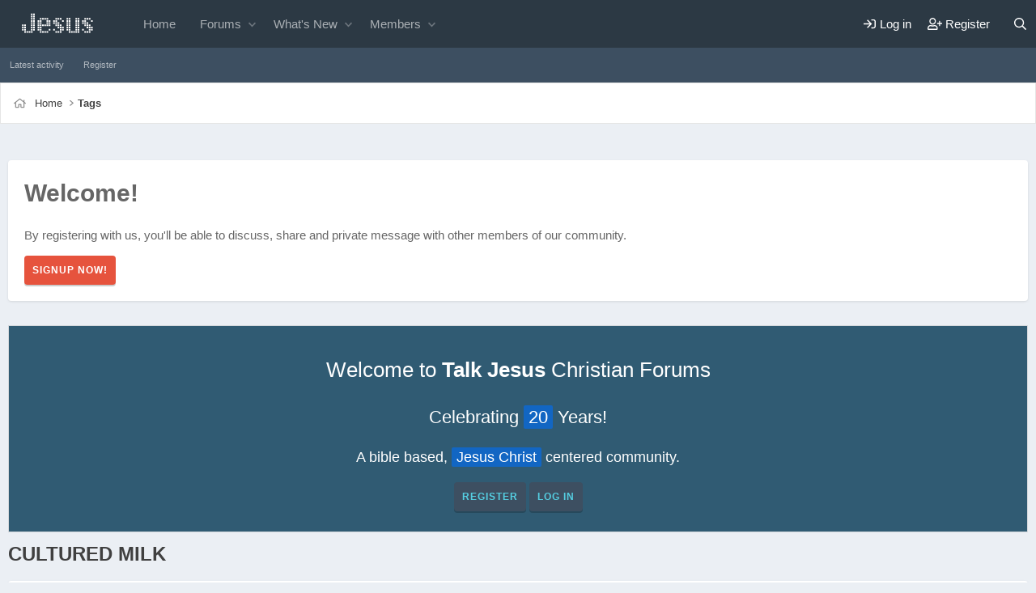

--- FILE ---
content_type: text/html; charset=utf-8
request_url: https://www.talkjesus.com/tags/cultured-milk/
body_size: 10450
content:
<!DOCTYPE html>
<html id="XF" lang="en-US" dir="LTR"
	data-xf="2.3"
	data-app="public"
	
	
	data-template="tag_view"
	data-container-key=""
	data-content-key="tag-1591"
	data-logged-in="false"
	data-cookie-prefix="xf_"
	data-csrf="1768799213,b2eb8a58c0cc28d5c4fe04b494540fb9"
	class="has-no-js template-tag_view"
	>
<head>
	
	
	

	<meta charset="utf-8" />
	<title>cultured milk | Talk Jesus</title>
	<link rel="manifest" href="/webmanifest.php">

	<meta http-equiv="X-UA-Compatible" content="IE=Edge" />
	<meta name="viewport" content="width=device-width, initial-scale=1, viewport-fit=cover">

	
		
			
				<meta name="theme-color" media="(prefers-color-scheme: light)" content="#3e5062" />
				<meta name="theme-color" media="(prefers-color-scheme: dark)" content="#3e5062" />
			
		
	

	<meta name="apple-mobile-web-app-title" content="Talk Jesus">
	
		<link rel="apple-touch-icon" href="/data/assets/logo/android-chrome-192x192.png">
		

	
		<link rel="canonical" href="https://www.talkjesus.com/tags/cultured-milk/" />
	

	
		
	
	
	<meta property="og:site_name" content="Talk Jesus" />


	
	
		
	
	
	<meta property="og:type" content="website" />


	
	
		
	
	
	
		<meta property="og:title" content="cultured milk" />
		<meta property="twitter:title" content="cultured milk" />
	


	
	
	
		
	
	
	<meta property="og:url" content="https://www.talkjesus.com/tags/cultured-milk/" />


	
	

	
	
	
		
	
	

	<link rel="stylesheet" href="/css.php?css=public%3Anormalize.css%2Cpublic%3Afa.css%2Cpublic%3Avariations.less%2Cpublic%3Acore.less%2Cpublic%3Aapp.less&amp;s=41&amp;l=1&amp;d=1755731884&amp;k=ee39d2899074534e4039f9379f7e566ce66c30e6" />

	<link rel="stylesheet" href="/css.php?css=public%3Acarousel.less%2Cpublic%3Anotices.less%2Cpublic%3Aextra.less&amp;s=41&amp;l=1&amp;d=1755731884&amp;k=38cff486452d161715f3f880355f43f997c2104a" />


	
		<script src="/js/xf/preamble.min.js?_v=da5cdd66"></script>
	

	
	<script src="/js/vendor/vendor-compiled.js?_v=da5cdd66" defer></script>
	<script src="/js/xf/core-compiled.js?_v=da5cdd66" defer></script>

	<script>
		XF.ready(() =>
		{
			XF.extendObject(true, XF.config, {
				// 
				userId: 0,
				enablePush: true,
				pushAppServerKey: 'BARDxerr/hnFzaLE5gDbTzKbVg1Kd5YhgVuvCpDsDcdndokKgONsUnKCZHQ1zezz+m86dNdK3KcWx9hVJbFyfBQ=',
				url: {
					fullBase: 'https://www.talkjesus.com/',
					basePath: '/',
					css: '/css.php?css=__SENTINEL__&s=41&l=1&d=1755731884',
					js: '/js/__SENTINEL__?_v=da5cdd66',
					icon: '/data/local/icons/__VARIANT__.svg?v=1755731884#__NAME__',
					iconInline: '/styles/fa/__VARIANT__/__NAME__.svg?v=5.15.3',
					keepAlive: '/login/keep-alive'
				},
				cookie: {
					path: '/',
					domain: '',
					prefix: 'xf_',
					secure: true,
					consentMode: 'disabled',
					consented: ["optional","_third_party"]
				},
				cacheKey: 'f3ed7234243583f554e27d349fe769c5',
				csrf: '1768799213,b2eb8a58c0cc28d5c4fe04b494540fb9',
				js: {"\/js\/xf\/carousel-compiled.js?_v=da5cdd66":true,"\/js\/xf\/carousel.min.js?_v=da5cdd66":true},
				fullJs: false,
				css: {"public:carousel.less":true,"public:notices.less":true,"public:extra.less":true},
				time: {
					now: 1768799213,
					today: 1768798800,
					todayDow: 1,
					tomorrow: 1768885200,
					yesterday: 1768712400,
					week: 1768280400,
					month: 1767243600,
					year: 1767243600
				},
				style: {
					light: 'default',
					dark: 'alternate',
					defaultColorScheme: 'light'
				},
				borderSizeFeature: '3px',
				fontAwesomeWeight: 'r',
				enableRtnProtect: true,
				
				enableFormSubmitSticky: true,
				imageOptimization: '0',
				imageOptimizationQuality: 0.85,
				uploadMaxFilesize: 2097152,
				uploadMaxWidth: 0,
				uploadMaxHeight: 0,
				allowedVideoExtensions: ["m4v","mov","mp4","mp4v","mpeg","mpg","ogv","webm"],
				allowedAudioExtensions: ["mp3","opus","ogg","wav"],
				shortcodeToEmoji: true,
				visitorCounts: {
					conversations_unread: '0',
					alerts_unviewed: '0',
					total_unread: '0',
					title_count: true,
					icon_indicator: true
				},
				jsMt: {"xf\/action.js":"80961001","xf\/embed.js":"8ec17102","xf\/form.js":"8ec17102","xf\/structure.js":"80961001","xf\/tooltip.js":"9f052f8f"},
				jsState: {},
				publicMetadataLogoUrl: '',
				publicPushBadgeUrl: 'https://www.talkjesus.com/styles/default/xenforo/bell.png'
			})

			XF.extendObject(XF.phrases, {
				// 
				date_x_at_time_y:     "{date} at {time}",
				day_x_at_time_y:      "{day} at {time}",
				yesterday_at_x:       "Yesterday at {time}",
				x_minutes_ago:        "{minutes} minutes ago",
				one_minute_ago:       "1 minute ago",
				a_moment_ago:         "A moment ago",
				today_at_x:           "Today at {time}",
				in_a_moment:          "In a moment",
				in_a_minute:          "In a minute",
				in_x_minutes:         "In {minutes} minutes",
				later_today_at_x:     "Later today at {time}",
				tomorrow_at_x:        "Tomorrow at {time}",
				short_date_x_minutes: "{minutes}m",
				short_date_x_hours:   "{hours}h",
				short_date_x_days:    "{days}d",

				day0: "Sunday",
				day1: "Monday",
				day2: "Tuesday",
				day3: "Wednesday",
				day4: "Thursday",
				day5: "Friday",
				day6: "Saturday",

				dayShort0: "Sun",
				dayShort1: "Mon",
				dayShort2: "Tue",
				dayShort3: "Wed",
				dayShort4: "Thu",
				dayShort5: "Fri",
				dayShort6: "Sat",

				month0: "January",
				month1: "February",
				month2: "March",
				month3: "April",
				month4: "May",
				month5: "June",
				month6: "July",
				month7: "August",
				month8: "September",
				month9: "October",
				month10: "November",
				month11: "December",

				active_user_changed_reload_page: "The active user has changed. Reload the page for the latest version.",
				server_did_not_respond_in_time_try_again: "The server did not respond in time. Please try again.",
				oops_we_ran_into_some_problems: "Oops! We ran into some problems.",
				oops_we_ran_into_some_problems_more_details_console: "Oops! We ran into some problems. Please try again later. More error details may be in the browser console.",
				file_too_large_to_upload: "The file is too large to be uploaded.",
				uploaded_file_is_too_large_for_server_to_process: "The uploaded file is too large for the server to process.",
				files_being_uploaded_are_you_sure: "Files are still being uploaded. Are you sure you want to submit this form?",
				attach: "Attach files",
				rich_text_box: "Rich text box",
				close: "Close",
				link_copied_to_clipboard: "Link copied to clipboard.",
				text_copied_to_clipboard: "Text copied to clipboard.",
				loading: "Loading…",
				you_have_exceeded_maximum_number_of_selectable_items: "You have exceeded the maximum number of selectable items.",

				processing: "Processing",
				'processing...': "Processing…",

				showing_x_of_y_items: "Showing {count} of {total} items",
				showing_all_items: "Showing all items",
				no_items_to_display: "No items to display",

				number_button_up: "Increase",
				number_button_down: "Decrease",

				push_enable_notification_title: "Push notifications enabled successfully at Talk Jesus",
				push_enable_notification_body: "Thank you for enabling push notifications!",

				pull_down_to_refresh: "Pull down to refresh",
				release_to_refresh: "Release to refresh",
				refreshing: "Refreshing…"
			})
		})
	</script>

	<script src="/js/xf/carousel-compiled.js?_v=da5cdd66" defer></script>
<script src="/js/xf/carousel.min.js?_v=da5cdd66" defer></script>
<script>
XF.ready(() =>
{

		XF.extendObject(XF.phrases, {
			next_slide: "Next slide",
			previous_slide: "Previous slide",
			go_to_slide_x: "Go to slide #%d"
		});
	
})
</script>



	
		<link rel="icon" type="image/png" href="https://www.talkjesus.com/data/assets/logo/favicon.png" sizes="32x32" />
	

	
	<script async src="https://www.googletagmanager.com/gtag/js?id=G-1PX47Y7FLH"></script>
	<script>
		window.dataLayer = window.dataLayer || [];
		function gtag(){dataLayer.push(arguments);}
		gtag('js', new Date());
		gtag('config', 'G-1PX47Y7FLH', {
			// 
			
			
		});
	</script>

</head>
<body data-template="tag_view">

<div class="p-pageWrapper" id="top">

	

	
	
	
	
		<div class="p-navSticky p-navSticky--primary " data-xf-init="sticky-header">
			
		<nav class="p-nav">
			<div class="p-nav-inner">
				<button type="button" class="button button--plain p-nav-menuTrigger" data-xf-click="off-canvas" data-menu=".js-headerOffCanvasMenu" tabindex="0" aria-label="Menu"><span class="button-text">
					<i aria-hidden="true"></i>
				</span></button>

				
					<div class="p-header-logo p-header-logo--image">
						<a href="https://www.talkjesus.com">
							

	

	
		
		

		
	
		
		

		
	

	

	<picture data-variations="{&quot;default&quot;:{&quot;1&quot;:&quot;\/data\/assets\/logo_default\/Jesus.svg&quot;,&quot;2&quot;:&quot;\/data\/assets\/logo_default\/Jesus.svg&quot;},&quot;alternate&quot;:{&quot;1&quot;:&quot;\/data\/assets\/logo_default\/Jesus.svg&quot;,&quot;2&quot;:&quot;\/data\/assets\/logo_default\/Jesus.svg&quot;}}">
		
		
		

		
			
			
			

			
		

		<img src="/data/assets/logo_default/Jesus.svg" srcset="/data/assets/logo_default/Jesus.svg 2x" width="122" height="36" alt="Talk Jesus"  />
	</picture>


						</a>
					</div>
				

				
					<div class="p-nav-smallLogo">
						<a href="https://www.talkjesus.com">
							

	

	
		
		

		
	
		
		

		
	

	

	<picture data-variations="{&quot;default&quot;:{&quot;1&quot;:&quot;\/data\/assets\/logo_default\/Jesus.svg&quot;,&quot;2&quot;:null},&quot;alternate&quot;:{&quot;1&quot;:&quot;\/data\/assets\/logo_default\/Jesus.svg&quot;,&quot;2&quot;:null}}">
		
		
		

		
			
			
			

			
		

		<img src="/data/assets/logo_default/Jesus.svg"  width="122" height="36" alt="Talk Jesus"  />
	</picture>


						</a>
					</div>
				

				<div class="p-nav-scroller hScroller" data-xf-init="h-scroller" data-auto-scroll=".p-navEl.is-selected">
					<div class="hScroller-scroll">
						<ul class="p-nav-list js-offCanvasNavSource">
						
							<li>
								
	<div class="p-navEl " >
	

		
	
	<a href="https://www.talkjesus.com"
	class="p-navEl-link "
	
	data-xf-key="1"
	data-nav-id="home">Home</a>


		

		
	
	</div>

							</li>
						
							<li>
								
	<div class="p-navEl " data-has-children="true">
	

		
	
	<a href="/"
	class="p-navEl-link p-navEl-link--splitMenu "
	
	
	data-nav-id="forums">Forums</a>


		<a data-xf-key="2"
			data-xf-click="menu"
			data-menu-pos-ref="< .p-navEl"
			class="p-navEl-splitTrigger"
			role="button"
			tabindex="0"
			aria-label="Toggle expanded"
			aria-expanded="false"
			aria-haspopup="true"></a>

		
	
		<div class="menu menu--structural" data-menu="menu" aria-hidden="true">
			<div class="menu-content">
				
					
	
	
	<a href="/whats-new/posts/"
	class="menu-linkRow u-indentDepth0 js-offCanvasCopy "
	
	
	data-nav-id="newPosts">New Posts</a>

	

				
					
	
	
	<a href="/search/?type=post"
	class="menu-linkRow u-indentDepth0 js-offCanvasCopy "
	
	
	data-nav-id="searchForums">Search Forums</a>

	

				
			</div>
		</div>
	
	</div>

							</li>
						
							<li>
								
	<div class="p-navEl " data-has-children="true">
	

		
	
	<a href="/whats-new/"
	class="p-navEl-link p-navEl-link--splitMenu "
	
	
	data-nav-id="whatsNew">What's New</a>


		<a data-xf-key="3"
			data-xf-click="menu"
			data-menu-pos-ref="< .p-navEl"
			class="p-navEl-splitTrigger"
			role="button"
			tabindex="0"
			aria-label="Toggle expanded"
			aria-expanded="false"
			aria-haspopup="true"></a>

		
	
		<div class="menu menu--structural" data-menu="menu" aria-hidden="true">
			<div class="menu-content">
				
					
	
	
	<a href="/featured/"
	class="menu-linkRow u-indentDepth0 js-offCanvasCopy "
	
	
	data-nav-id="featured">Featured content</a>

	

				
					
	
	
	<a href="/whats-new/posts/"
	class="menu-linkRow u-indentDepth0 js-offCanvasCopy "
	 rel="nofollow"
	
	data-nav-id="whatsNewPosts">New Posts</a>

	

				
					
	
	
	<a href="/whats-new/latest-activity"
	class="menu-linkRow u-indentDepth0 js-offCanvasCopy "
	 rel="nofollow"
	
	data-nav-id="latestActivity">Latest activity</a>

	

				
			</div>
		</div>
	
	</div>

							</li>
						
							<li>
								
	<div class="p-navEl " data-has-children="true">
	

		
	
	<a href="/members/"
	class="p-navEl-link p-navEl-link--splitMenu "
	
	
	data-nav-id="members">Members</a>


		<a data-xf-key="4"
			data-xf-click="menu"
			data-menu-pos-ref="< .p-navEl"
			class="p-navEl-splitTrigger"
			role="button"
			tabindex="0"
			aria-label="Toggle expanded"
			aria-expanded="false"
			aria-haspopup="true"></a>

		
	
		<div class="menu menu--structural" data-menu="menu" aria-hidden="true">
			<div class="menu-content">
				
					
	
	
	<a href="/members/list/"
	class="menu-linkRow u-indentDepth0 js-offCanvasCopy "
	
	
	data-nav-id="registeredMembers">Registered members</a>

	

				
					
	
	
	<a href="/online/"
	class="menu-linkRow u-indentDepth0 js-offCanvasCopy "
	
	
	data-nav-id="currentVisitors">Current visitors</a>

	

				
			</div>
		</div>
	
	</div>

							</li>
						
						</ul>
					</div>
				</div>

				<div class="p-nav-opposite">
					<div class="p-navgroup p-account p-navgroup--guest">
						
							
								<a href="/login/" class="p-navgroup-link p-navgroup-link--iconic p-navgroup-link--logIn"
									data-xf-click="overlay" data-follow-redirects="on">
									<i aria-hidden="true"></i>
									<span class="p-navgroup-linkText">Log in</span>
								</a>
							
							<div class="menu menu--structural menu--medium" data-menu="menu" aria-hidden="true" data-href="/login/"></div>
							
								<a href="/register/" class="p-navgroup-link p-navgroup-link--iconic p-navgroup-link--register"
									data-xf-click="overlay" data-follow-redirects="on">
									<i aria-hidden="true"></i>
									<span class="p-navgroup-linkText">Register</span>
								</a>
							
						
					</div>

					<div class="p-navgroup p-discovery">
						<a href="/whats-new/"
							class="p-navgroup-link p-navgroup-link--iconic p-navgroup-link--whatsnew"
							aria-label="What&#039;s new"
							title="What&#039;s new">
							<i aria-hidden="true"></i>
							<span class="p-navgroup-linkText">What's new</span>
						</a>

						
							<a href="/search/"
								class="p-navgroup-link p-navgroup-link--iconic p-navgroup-link--search"
								data-xf-click="menu"
								data-xf-key="/"
								aria-label="Search"
								aria-expanded="false"
								aria-haspopup="true"
								title="Search">
								<i aria-hidden="true"></i>
								<span class="p-navgroup-linkText">Search</span>
							</a>
							<div class="menu menu--structural menu--wide" data-menu="menu" aria-hidden="true">
								<form action="/search/search" method="post"
									class="menu-content"
									data-xf-init="quick-search">

									<h3 class="menu-header">Search</h3>
									
									<div class="menu-row">
										
											<input type="text" class="input" name="keywords" data-acurl="/search/auto-complete" placeholder="Search…" aria-label="Search" data-menu-autofocus="true" />
										
									</div>

									
									<div class="menu-row">
										<label class="iconic"><input type="checkbox"  name="c[title_only]" value="1" /><i aria-hidden="true"></i><span class="iconic-label">Search titles only

													
													<span tabindex="0" role="button"
														data-xf-init="tooltip" data-trigger="hover focus click" title="Tags will also be searched in content where tags are supported">

														<i class="fa--xf far fa-question-circle  u-muted u-smaller"><svg xmlns="http://www.w3.org/2000/svg" role="img" ><title>Note</title><use href="/data/local/icons/regular.svg?v=1755731884#question-circle"></use></svg></i>
													</span></span></label>

									</div>
									
									<div class="menu-row">
										<div class="inputGroup">
											<span class="inputGroup-text" id="ctrl_search_menu_by_member">By:</span>
											<input type="text" class="input" name="c[users]" data-xf-init="auto-complete" placeholder="Member" aria-labelledby="ctrl_search_menu_by_member" />
										</div>
									</div>
									<div class="menu-footer">
									<span class="menu-footer-controls">
										<button type="submit" class="button button--icon button--icon--search button--primary"><i class="fa--xf far fa-search "><svg xmlns="http://www.w3.org/2000/svg" role="img" aria-hidden="true" ><use href="/data/local/icons/regular.svg?v=1755731884#search"></use></svg></i><span class="button-text">Search</span></button>
										<button type="submit" class="button " name="from_search_menu"><span class="button-text">Advanced search…</span></button>
									</span>
									</div>

									<input type="hidden" name="_xfToken" value="1768799213,b2eb8a58c0cc28d5c4fe04b494540fb9" />
								</form>
							</div>
						
					</div>
				</div>
			</div>
		</nav>
	
		</div>
		
		
			<div class="p-sectionLinks">
				<div class="p-sectionLinks-inner hScroller" data-xf-init="h-scroller">
					<div class="hScroller-scroll">
						<ul class="p-sectionLinks-list">
						
							<li>
								
	<div class="p-navEl " >
	

		
	
	<a href="/whats-new/latest-activity"
	class="p-navEl-link "
	
	data-xf-key="alt+1"
	data-nav-id="defaultLatestActivity">Latest activity</a>


		

		
	
	</div>

							</li>
						
							<li>
								
	<div class="p-navEl " >
	

		
	
	<a href="/register/"
	class="p-navEl-link "
	
	data-xf-key="alt+2"
	data-nav-id="defaultRegister">Register</a>


		

		
	
	</div>

							</li>
						
						</ul>
					</div>
				</div>
			</div>
		
	
	

	<div class="offCanvasMenu offCanvasMenu--nav js-headerOffCanvasMenu" data-menu="menu" aria-hidden="true" data-ocm-builder="navigation">
		<div class="offCanvasMenu-backdrop" data-menu-close="true"></div>
		<div class="offCanvasMenu-content">
			<div class="offCanvasMenu-header">
				Menu
				<a class="offCanvasMenu-closer" data-menu-close="true" role="button" tabindex="0" aria-label="Close"></a>
			</div>
			
				<div class="p-offCanvasRegisterLink">
					<div class="offCanvasMenu-linkHolder">
						<a href="/login/" class="offCanvasMenu-link" data-xf-click="overlay" data-menu-close="true">
							Log in
						</a>
					</div>
					<hr class="offCanvasMenu-separator" />
					
						<div class="offCanvasMenu-linkHolder">
							<a href="/register/" class="offCanvasMenu-link" data-xf-click="overlay" data-menu-close="true">
								Register
							</a>
						</div>
						<hr class="offCanvasMenu-separator" />
					
				</div>
			
			<div class="js-offCanvasNavTarget"></div>
			<div class="offCanvasMenu-installBanner js-installPromptContainer" style="display: none;" data-xf-init="install-prompt">
				<div class="offCanvasMenu-installBanner-header">Install the app</div>
				<button type="button" class="button js-installPromptButton"><span class="button-text">Install</span></button>
				<template class="js-installTemplateIOS">
					<div class="js-installTemplateContent">
						<div class="overlay-title">How to install the app on iOS</div>
						<div class="block-body">
							<div class="block-row">
								<p>
									Follow along with the video below to see how to install our site as a web app on your home screen.
								</p>
								<p style="text-align: center">
									<video src="/styles/default/xenforo/add_to_home.mp4"
										width="280" height="480" autoplay loop muted playsinline></video>
								</p>
								<p>
									<small><strong>Note:</strong> This feature may not be available in some browsers.</small>
								</p>
							</div>
						</div>
					</div>
				</template>
			</div>
		</div>
	</div>

	

	<div class="p-body">

		
		<div class="p-breadcrumbs--container">
			<div class="p-breadcrumbs--container--inner">
				
	
		<ul class="p-breadcrumbs "
			itemscope itemtype="https://schema.org/BreadcrumbList">
			
				

				
				

				
					
					
	<li itemprop="itemListElement" itemscope itemtype="https://schema.org/ListItem">
		<a href="https://www.talkjesus.com" itemprop="item">
			<span itemprop="name">Home</span>
		</a>
		<meta itemprop="position" content="1" />
	</li>

				

				
				
					
					
	<li itemprop="itemListElement" itemscope itemtype="https://schema.org/ListItem">
		<a href="/tags/" itemprop="item">
			<span itemprop="name">Tags</span>
		</a>
		<meta itemprop="position" content="2" />
	</li>

				
			
		</ul>
	

				
			</div>
		</div>
		

		<div class="p-body-inner">
			<!--XF:EXTRA_OUTPUT-->

			
				
					<div class="p-guest--message">
						<h1>Welcome!</h1>
<p>By registering with us, you'll be able to discuss, share and private message with other members of our community.</p>
<a href="index.php?register" class="button--cta button button--icon button--icon--write"><span class="button-text">
SignUp Now!
</span></a>
					</div>
					
			

			

			
				
	
		
		
			
	

	
	

	

		

		<ul class="notices notices--scrolling  js-notices"
			data-xf-init="notices"
			data-type="scrolling"
			data-scroll-interval="6">

			
				
	<li class="notice js-notice notice--primary"
		data-notice-id="36"
		data-delay-duration="0"
		data-display-duration="0"
		data-auto-dismiss=""
		data-visibility="">

		
		<div class="notice-content">
			
			<p style="text-align:center; font-size: 26px">Welcome to <strong>Talk Jesus</strong> Christian Forums</p>
<p style="text-align:center; font-size: 22px">Celebrating <span style="background-color: #1266c3;padding: 2px 6px;border-radius:2px;color:#fff">20</span> Years!</p>
<p style="text-align:center; font-size: 18px;">A bible based, <span style="background-color: #1266c3;padding: 2px 6px;border-radius:2px;color:#fff">Jesus Christ</span> centered community.</p>
<p style="text-align:center"><a href="https://www.talkjesus.com/register/" class="button button--icon button--icon--bolt">Register</a>&nbsp;<a href="https://www.talkjesus.com/login/" class="button">Log In</a></p>
		</div>
	</li>

			
		</ul>
	

			

			
	<noscript class="js-jsWarning"><div class="blockMessage blockMessage--important blockMessage--iconic u-noJsOnly">JavaScript is disabled. For a better experience, please enable JavaScript in your browser before proceeding.</div></noscript>

			
	<div class="blockMessage blockMessage--important blockMessage--iconic js-browserWarning" style="display: none">You are using an out of date browser. It  may not display this or other websites correctly.<br />You should upgrade or use an <a href="https://www.google.com/chrome/" target="_blank" rel="noopener">alternative browser</a>.</div>


			
				<div class="p-body-header">
				
					
						<div class="p-title ">
						
							
								<h1 class="p-title-value">cultured milk</h1>
							
							
						
						</div>
					

					
				
				</div>
			

			<div class="p-body-main   is-active">
				

				<div class="p-body-content">

					

					

					
					<div class="p-body-pageContent">


	
	
	







<div class="block" data-xf-init="" data-type="" data-href="/inline-mod/">
	

	<div class="block-container">
		<ol class="block-body">
			
				<li class="block-row block-row--separated  js-inlineModContainer" data-author="Br. Bear">
	<div class="contentRow ">
		<span class="contentRow-figure">
			<a href="/members/br-bear.10212/" class="avatar avatar--s avatar--default avatar--default--dynamic" data-user-id="10212" data-xf-init="member-tooltip" style="background-color: #1f7a3d; color: #70db94">
			<span class="avatar-u10212-s" role="img" aria-label="Br. Bear">B</span> 
		</a>
		</span>
		<div class="contentRow-main">
			<h3 class="contentRow-title">
				<a href="/threads/home-made-milk-kefir.57488/">Home Made Milk Kefir</a>
			</h3>

			<div class="contentRow-snippet">Greetings,

Milk Kefir

Does anyone make milk kefir using the kefir grains?
If so, you&#039;re invited to share your experiences and any recipes you use for both making kefir and using the kefir once it&#039;s made.

Some people like it and some don&#039;t.

Looking forward to your replies!

See here for a...</div>

			<div class="contentRow-minor contentRow-minor--hideLinks">
				<ul class="listInline listInline--bullet">
					
					<li><a href="/members/br-bear.10212/" class="username " dir="auto" data-user-id="10212" data-xf-init="member-tooltip"><span class="username--staff username--moderator">Br. Bear</span></a></li>
					<li>Thread</li>
					<li><time  class="u-dt" dir="auto" datetime="2017-01-13T04:34:38-0500" data-timestamp="1484300078" data-date="Jan 13, 2017" data-time="4:34 AM" data-short="Jan &#039;17" title="Jan 13, 2017 at 4:34 AM">Jan 13, 2017</time></li>
					
						<li>
							

	
		
			<span class="tagItem tagItem--tag_cultured-milk" dir="auto">
				<em class="textHighlight">cultured</em> <em class="textHighlight">milk</em>
			</span>
		
			<span class="tagItem tagItem--tag_kefir" dir="auto">
				kefir
			</span>
		
			<span class="tagItem tagItem--tag_milk-kefir" dir="auto">
				<em class="textHighlight">milk</em> kefir
			</span>
		
	

						</li>
					
					<li>Replies: 10</li>
					<li>Forum: <a href="/forums/health-fitness.28/">Health &amp; Fitness</a></li>
				</ul>
			</div>
		</div>
	</div>
</li>
			
		</ol>
	</div>
	<div class="block-outer block-outer--after">
		
		
	</div>
</div></div>
					
				</div>

				
			</div>

			
			
	
		<ul class="p-breadcrumbs p-breadcrumbs--bottom"
			itemscope itemtype="https://schema.org/BreadcrumbList">
			
				

				
				

				
					
					
	<li itemprop="itemListElement" itemscope itemtype="https://schema.org/ListItem">
		<a href="https://www.talkjesus.com" itemprop="item">
			<span itemprop="name">Home</span>
		</a>
		<meta itemprop="position" content="1" />
	</li>

				

				
				
					
					
	<li itemprop="itemListElement" itemscope itemtype="https://schema.org/ListItem">
		<a href="/tags/" itemprop="item">
			<span itemprop="name">Tags</span>
		</a>
		<meta itemprop="position" content="2" />
	</li>

				
			
		</ul>
	

			
		</div>
	</div>
	
	<div class="pre-footer">
	<div class="pre-footer-inner">
		<div class="pre-footer--container">
			<div class="pre-footer--column">
				
					<div class="block" data-widget-id="59" data-widget-key="online_list_online_statistics" data-widget-definition="online_statistics">
	<div class="block-container">
		<h3 class="block-minorHeader">Members Online</h3>
		<div class="block-body block-row">
			<dl class="pairs pairs--justified">
				<dt>Members online</dt>
				<dd>3</dd>
			</dl>

			<dl class="pairs pairs--justified">
				<dt>Guests online</dt>
				<dd>2,622</dd>
			</dl>

			<dl class="pairs pairs--justified">
				<dt>Total visitors</dt>
				<dd>2,625</dd>
			</dl>
		</div>
		<div class="block-footer">
			Totals may include hidden visitors.
		</div>
	</div>
</div>

				
			</div>
			<div class="pre-footer--column">
				
					
	
		<div class="block"  data-widget-id="58" data-widget-key="forum_overview_trending_content" data-widget-definition="trending_content">
			<div class="block-container">
				<h3 class="block-minorHeader">Trending content</h3>

				<ul class="block-body">
					
						<li class="block-row">
							
	
		<div class="contentRow">
			
				
					<div class="contentRow-figure">
						
							
		
		<a href="/members/stanshall.26198/" class="avatar avatar--xxs avatar--default avatar--default--dynamic" data-user-id="26198" data-xf-init="member-tooltip" style="background-color: #29a366; color: #05140d">
			<span class="avatar-u26198-s" role="img" aria-label="stanshall">S</span> 
		</a>
	
						
					</div>
				

				
					<div class="contentRow-main contentRow-main--close">
						
							
		
		<a href="/threads/end-of-times.85506/">Thread 'End of Times'</a>
	

							
								<div class="contentRow-minor contentRow-minor--hideLinks">
									<ul class="listInline listInline--bullet">
										
											
		

		<li>stanshall</li>
		<li><time  class="u-dt" dir="auto" datetime="2026-01-11T10:46:15-0500" data-timestamp="1768146375" data-date="Jan 11, 2026" data-time="10:46 AM" data-short="7d" title="Jan 11, 2026 at 10:46 AM">Jan 11, 2026</time></li>
	
										
									</ul>
								</div>
							

							
		

		<div class="contentRow-minor contentRow-minor--hideLinks">
			Replies: 51
		</div>
	
						
					</div>
				

				
			
		</div>
	

						</li>
					
						<li class="block-row">
							
	
		<div class="contentRow">
			
				
					<div class="contentRow-figure">
						
							
		
		<a href="/members/stitchincricket.21838/" class="avatar avatar--xxs avatar--default avatar--default--dynamic" data-user-id="21838" data-xf-init="member-tooltip" style="background-color: #995cd6; color: #401a66">
			<span class="avatar-u21838-s" role="img" aria-label="stitchincricket">S</span> 
		</a>
	
						
					</div>
				

				
					<div class="contentRow-main contentRow-main--close">
						
							
		
		<a href="/threads/seeing-11-11-and-its-meaning-in-the-bible.35456/">Thread 'Seeing 11:11 and it&#039;s Meaning in the Bible'</a>
	

							
								<div class="contentRow-minor contentRow-minor--hideLinks">
									<ul class="listInline listInline--bullet">
										
											
		

		<li>stitchincricket</li>
		<li><time  class="u-dt" dir="auto" datetime="2011-01-02T16:54:04-0500" data-timestamp="1294005244" data-date="Jan 2, 2011" data-time="4:54 PM" data-short="Jan &#039;11" title="Jan 2, 2011 at 4:54 PM">Jan 2, 2011</time></li>
	
										
									</ul>
								</div>
							

							
		

		<div class="contentRow-minor contentRow-minor--hideLinks">
			Replies: 150
		</div>
	
						
					</div>
				

				
			
		</div>
	

						</li>
					
						<li class="block-row">
							
	
		<div class="contentRow">
			
				
					<div class="contentRow-figure">
						
							
		
		<a href="/members/b-a-c.16754/" class="avatar avatar--xxs" data-user-id="16754" data-xf-init="member-tooltip">
			<img src="/data/avatars/s/16/16754.jpg?1421097293"  alt="B-A-C" class="avatar-u16754-s" width="48" height="48" loading="lazy" /> 
		</a>
	
						
					</div>
				

				
					<div class="contentRow-main contentRow-main--close">
						
							
		
		<a href="/threads/the-case-for-a-post-trib-rapture.84337/">Thread 'The Case for a Post Trib Rapture'</a>
	

							
								<div class="contentRow-minor contentRow-minor--hideLinks">
									<ul class="listInline listInline--bullet">
										
											
		

		<li>B-A-C</li>
		<li><time  class="u-dt" dir="auto" datetime="2025-08-03T09:21:02-0400" data-timestamp="1754227262" data-date="Aug 3, 2025" data-time="9:21 AM" data-short="Aug &#039;25" title="Aug 3, 2025 at 9:21 AM">Aug 3, 2025</time></li>
	
										
									</ul>
								</div>
							

							
		

		<div class="contentRow-minor contentRow-minor--hideLinks">
			Replies: 35
		</div>
	
						
					</div>
				

				
			
		</div>
	

						</li>
					
						<li class="block-row">
							
	
		<div class="contentRow">
			
				
					<div class="contentRow-figure">
						
							
		
		<a href="/members/chad.1/" class="avatar avatar--xxs" data-user-id="1" data-xf-init="member-tooltip">
			<img src="/data/avatars/s/0/1.jpg?1713550087"  alt="Chad" class="avatar-u1-s" width="48" height="48" loading="lazy" /> 
		</a>
	
						
					</div>
				

				
					<div class="contentRow-main contentRow-main--close">
						
							
		
		<a href="/threads/why-does-god-send-people-to-hell.81427/">Thread 'Why does God send people to hell?'</a>
	

							
								<div class="contentRow-minor contentRow-minor--hideLinks">
									<ul class="listInline listInline--bullet">
										
											
		

		<li>Chad</li>
		<li><time  class="u-dt" dir="auto" datetime="2024-10-06T09:48:15-0400" data-timestamp="1728222495" data-date="Oct 6, 2024" data-time="9:48 AM" data-short="Oct &#039;24" title="Oct 6, 2024 at 9:48 AM">Oct 6, 2024</time></li>
	
										
									</ul>
								</div>
							

							
		

		<div class="contentRow-minor contentRow-minor--hideLinks">
			Replies: 811
		</div>
	
						
					</div>
				

				
			
		</div>
	

						</li>
					
						<li class="block-row">
							
	
		<div class="contentRow">
			
				
					<div class="contentRow-figure">
						
							
		
		<a href="/members/b-a-c.16754/" class="avatar avatar--xxs" data-user-id="16754" data-xf-init="member-tooltip">
			<img src="/data/avatars/s/16/16754.jpg?1421097293"  alt="B-A-C" class="avatar-u16754-s" width="48" height="48" loading="lazy" /> 
		</a>
	
						
					</div>
				

				
					<div class="contentRow-main contentRow-main--close">
						
							
		
		<a href="/threads/the-odds-of-evolution-mathematical-facts.85526/">Thread 'The odds of evolution.  Mathematical facts.'</a>
	

							
								<div class="contentRow-minor contentRow-minor--hideLinks">
									<ul class="listInline listInline--bullet">
										
											
		

		<li>B-A-C</li>
		<li><time  class="u-dt" dir="auto" datetime="2026-01-14T13:03:35-0500" data-timestamp="1768413815" data-date="Jan 14, 2026" data-time="1:03 PM" data-short="4d" title="Jan 14, 2026 at 1:03 PM">Wednesday at 1:03 PM</time></li>
	
										
									</ul>
								</div>
							

							
		

		<div class="contentRow-minor contentRow-minor--hideLinks">
			Replies: 16
		</div>
	
						
					</div>
				

				
			
		</div>
	

						</li>
					
				</ul>
			</div>
		</div>
	


				
			</div>
			<div class="pre-footer--column">
				
					
	<div class="block" data-widget-id="2" data-widget-key="member_wrapper_newest_members" data-widget-definition="newest_members">
		<div class="block-container">
			<h3 class="block-minorHeader">Newest members</h3>
			<div class="block-body block-row">
				<ul class="listHeap">
					
						<li>
							<a href="/members/spud_guy32.43681/" class="avatar avatar--s" data-user-id="43681" data-xf-init="member-tooltip" img="true">
			<img src="/data/avatars/s/43/43681.jpg?1768484144" srcset="/data/avatars/m/43/43681.jpg?1768484144 2x" alt="SPUD_GUY32" class="avatar-u43681-s" width="48" height="48" loading="lazy" /> 
		</a>
						</li>
					
						<li>
							<a href="/members/nbtt.43679/" class="avatar avatar--s avatar--default avatar--default--dynamic" data-user-id="43679" data-xf-init="member-tooltip" img="true" style="background-color: #cc3370; color: #f0c2d4">
			<span class="avatar-u43679-s" role="img" aria-label="NBTT">N</span> 
		</a>
						</li>
					
						<li>
							<a href="/members/daughter-of-the-king.43674/" class="avatar avatar--s" data-user-id="43674" data-xf-init="member-tooltip" img="true">
			<img src="/data/avatars/s/43/43674.jpg?1767633833" srcset="/data/avatars/m/43/43674.jpg?1767633833 2x" alt="Daughter Of THe KING!" class="avatar-u43674-s" width="48" height="48" loading="lazy" /> 
		</a>
						</li>
					
						<li>
							<a href="/members/bellaj.43673/" class="avatar avatar--s avatar--default avatar--default--dynamic" data-user-id="43673" data-xf-init="member-tooltip" img="true" style="background-color: #7a5c1f; color: #dbb870">
			<span class="avatar-u43673-s" role="img" aria-label="bellaj">B</span> 
		</a>
						</li>
					
						<li>
							<a href="/members/lamont.43627/" class="avatar avatar--s avatar--default avatar--default--dynamic" data-user-id="43627" data-xf-init="member-tooltip" img="true" style="background-color: #7a5c1f; color: #dbb870">
			<span class="avatar-u43627-s" role="img" aria-label="Lamont">L</span> 
		</a>
						</li>
					
						<li>
							<a href="/members/deep3sheep.43618/" class="avatar avatar--s" data-user-id="43618" data-xf-init="member-tooltip" img="true">
			<img src="/data/avatars/s/43/43618.jpg?1764270952" srcset="/data/avatars/m/43/43618.jpg?1764270952 2x" alt="Deep3Sheep" class="avatar-u43618-s" width="48" height="48" loading="lazy" /> 
		</a>
						</li>
					
						<li>
							<a href="/members/yeshuafan.43614/" class="avatar avatar--s avatar--default avatar--default--dynamic" data-user-id="43614" data-xf-init="member-tooltip" img="true" style="background-color: #145252; color: #47d1d1">
			<span class="avatar-u43614-s" role="img" aria-label="YeshuaFan">Y</span> 
		</a>
						</li>
					
						<li>
							<a href="/members/corn.43607/" class="avatar avatar--s avatar--default avatar--default--dynamic" data-user-id="43607" data-xf-init="member-tooltip" img="true" style="background-color: #cc6666; color: #602020">
			<span class="avatar-u43607-s" role="img" aria-label="Corn">C</span> 
		</a>
						</li>
					
						<li>
							<a href="/members/brother-del.43600/" class="avatar avatar--s avatar--default avatar--default--dynamic" data-user-id="43600" data-xf-init="member-tooltip" img="true" style="background-color: #996699; color: #2e1f2e">
			<span class="avatar-u43600-s" role="img" aria-label="Brother Del">B</span> 
		</a>
						</li>
					
						<li>
							<a href="/members/adamsangela.43570/" class="avatar avatar--s" data-user-id="43570" data-xf-init="member-tooltip" img="true">
			<img src="/data/avatars/s/43/43570.jpg?1762110834" srcset="/data/avatars/m/43/43570.jpg?1762110834 2x" alt="AdamsAngela" class="avatar-u43570-s" width="48" height="48" loading="lazy" /> 
		</a>
						</li>
					
						<li>
							<a href="/members/sharon07.43569/" class="avatar avatar--s avatar--default avatar--default--dynamic" data-user-id="43569" data-xf-init="member-tooltip" img="true" style="background-color: #99cc99; color: #3c773c">
			<span class="avatar-u43569-s" role="img" aria-label="Sharon07">S</span> 
		</a>
						</li>
					
						<li>
							<a href="/members/joybutcherr.43568/" class="avatar avatar--s avatar--default avatar--default--dynamic" data-user-id="43568" data-xf-init="member-tooltip" img="true" style="background-color: #66cc66; color: #206020">
			<span class="avatar-u43568-s" role="img" aria-label="Joybutcherr">J</span> 
		</a>
						</li>
					
				</ul>
			</div>
		</div>
	</div>


				
			</div>
			<div class="pre-footer--column">
				
					<div class="block" data-widget-id="7" data-widget-key="forum_overview_forum_statistics" data-widget-definition="forum_statistics">
	<div class="block-container">
		<h3 class="block-minorHeader">Community Stats</h3>
		<div class="block-body block-row">
			<dl class="pairs pairs--justified count--threads">
				<dt>Threads</dt>
				<dd>79,827</dd>
			</dl>

			<dl class="pairs pairs--justified count--messages">
				<dt>Messages</dt>
				<dd>471,439</dd>
			</dl>

			<dl class="pairs pairs--justified count--users">
				<dt>Members</dt>
				<dd>12,984</dd>
			</dl>

			<dl class="pairs pairs--justified">
				<dt>Latest Member</dt>
				<dd><a href="/members/spud_guy32.43681/" class="username " dir="auto" data-user-id="43681" data-xf-init="member-tooltip">SPUD_GUY32</a></dd>
			</dl>
		
	
    
		
		
        <dl class="pairs pairs--justified ">
            <dt>Active members today</dt>
            <dd>19</dd>
        </dl>
    
		
		
        <dl class="pairs pairs--justified ">
            <dt>New members today</dt>
            <dd>0</dd>
        </dl>
    
		
		
        <dl class="pairs pairs--justified ">
            <dt>New threads today</dt>
            <dd>5</dd>
        </dl>
    
		
		
        <dl class="pairs pairs--justified ">
            <dt>New posts today</dt>
            <dd>32</dd>
        </dl>
    
</div>
	</div>
</div>

				
			</div>
		</div>
	</div>
</div>

	<footer class="p-footer" id="footer">
		<div class="p-footer-inner">

			<div class="p-footer-row">
				
					<div class="p-footer-row-main">
						<ul class="p-footer-linkList">
						
							
							
								<li>
									
										
										
											<a href="/misc/style-variation" rel="nofollow"
												class="js-styleVariationsLink"
												data-xf-init="tooltip" title="Style variation"
												data-xf-click="menu" data-z-index-ref=".u-bottomFixer" role="button" aria-expanded="false" aria-haspopup="true">

												<i class="fa--xf far fa-adjust "><svg xmlns="http://www.w3.org/2000/svg" role="img" ><title>Style variation</title><use href="/data/local/icons/regular.svg?v=1755731884#adjust"></use></svg></i>
											</a>

											<div class="menu" data-menu="menu" aria-hidden="true">
												<div class="menu-content js-styleVariationsMenu">
													

	
		

	<a href="/misc/style-variation?reset=1&amp;t=1768799213%2Cb2eb8a58c0cc28d5c4fe04b494540fb9"
		class="menu-linkRow is-selected"
		rel="nofollow"
		data-xf-click="style-variation" data-variation="">

		<i class="fa--xf far fa-adjust "><svg xmlns="http://www.w3.org/2000/svg" role="img" aria-hidden="true" ><use href="/data/local/icons/regular.svg?v=1755731884#adjust"></use></svg></i>

		
			System
		
	</a>


		

	<a href="/misc/style-variation?variation=default&amp;t=1768799213%2Cb2eb8a58c0cc28d5c4fe04b494540fb9"
		class="menu-linkRow "
		rel="nofollow"
		data-xf-click="style-variation" data-variation="default">

		<i class="fa--xf far fa-sun "><svg xmlns="http://www.w3.org/2000/svg" role="img" aria-hidden="true" ><use href="/data/local/icons/regular.svg?v=1755731884#sun"></use></svg></i>

		
			Light
		
	</a>


		

	<a href="/misc/style-variation?variation=alternate&amp;t=1768799213%2Cb2eb8a58c0cc28d5c4fe04b494540fb9"
		class="menu-linkRow "
		rel="nofollow"
		data-xf-click="style-variation" data-variation="alternate">

		<i class="fa--xf far fa-moon "><svg xmlns="http://www.w3.org/2000/svg" role="img" aria-hidden="true" ><use href="/data/local/icons/regular.svg?v=1755731884#moon"></use></svg></i>

		
			Dark
		
	</a>

	

	
		
	

												</div>
											</div>
										
									
								</li>
							
							

							

							
								<li><a href="/help/terms/">Terms & Rules</a></li>
							

							
								<li><a href="/help/privacy-policy/">Privacy Policy</a></li>
							

							
								<li><a href="/help/">Help</a></li>
							

							
								<li><a href="https://www.talkjesus.com">Home</a></li>
							

							<li><a href="/forums/-/index.rss" target="_blank" class="p-footer-rssLink" title="RSS"><span aria-hidden="true"><i class="fa--xf far fa-rss "><svg xmlns="http://www.w3.org/2000/svg" role="img" aria-hidden="true" ><use href="/data/local/icons/regular.svg?v=1755731884#rss"></use></svg></i><span class="u-srOnly">RSS</span></span></a></li>
						
						</ul>
					</div>
				
				<div class="p-footer-row-opposite">
					
				</div>
			</div>

			
		</div>
	</footer>

</div> <!-- closing p-pageWrapper -->

<div class="u-bottomFixer js-bottomFixTarget">
	
	
</div>

<div class="u-navButtons js-navButtons">
	<a href="javascript:" class="button button--scroll"><span class="button-text"><i class="fa--xf far fa-arrow-left "><svg xmlns="http://www.w3.org/2000/svg" role="img" aria-hidden="true" ><use href="/data/local/icons/regular.svg?v=1755731884#arrow-left"></use></svg></i><span class="u-srOnly">Back</span></span></a>
</div>


	<div class="u-scrollButtons js-scrollButtons" data-trigger-type="up">
		<a href="#top" class="button button--scroll" data-xf-click="scroll-to"><span class="button-text"><i class="fa--xf far fa-chevron-up "><svg xmlns="http://www.w3.org/2000/svg" role="img" aria-hidden="true" ><use href="/data/local/icons/regular.svg?v=1755731884#chevron-up"></use></svg></i><span class="u-srOnly">Top</span></span></a>
		
	</div>



	<form style="display:none" hidden="hidden">
		<input type="text" name="_xfClientLoadTime" value="" id="_xfClientLoadTime" title="_xfClientLoadTime" tabindex="-1" />
	</form>

	






<script defer src="https://static.cloudflareinsights.com/beacon.min.js/vcd15cbe7772f49c399c6a5babf22c1241717689176015" integrity="sha512-ZpsOmlRQV6y907TI0dKBHq9Md29nnaEIPlkf84rnaERnq6zvWvPUqr2ft8M1aS28oN72PdrCzSjY4U6VaAw1EQ==" data-cf-beacon='{"version":"2024.11.0","token":"b24fa087cde04f6889b514d3cf6b4366","r":1,"server_timing":{"name":{"cfCacheStatus":true,"cfEdge":true,"cfExtPri":true,"cfL4":true,"cfOrigin":true,"cfSpeedBrain":true},"location_startswith":null}}' crossorigin="anonymous"></script>
</body>
</html>









